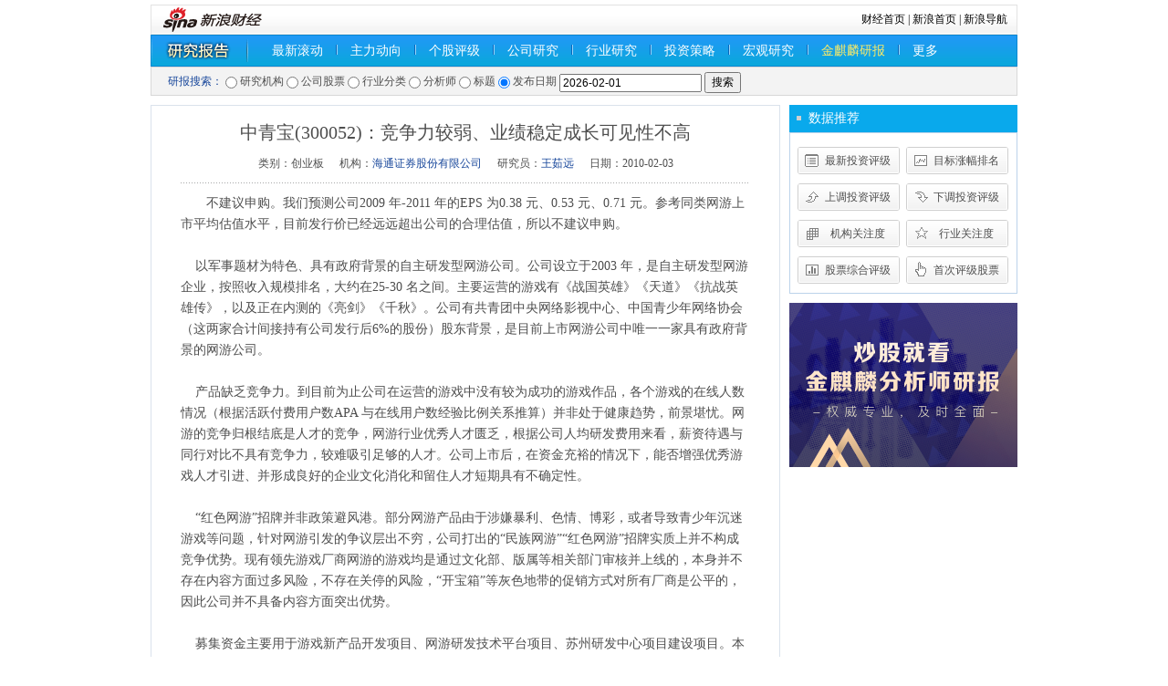

--- FILE ---
content_type: text/html; charset=gbk
request_url: http://stock.finance.sina.com.cn/stock/go.php/vReport_Show/kind/search/rptid/318519732250/index.phtml
body_size: 8170
content:
<!DOCTYPE html PUBLIC "-//W3C//DTD XHTML 1.0 Transitional//EN" "http://www.w3.org/TR/xhtml1/DTD/xhtml1-transitional.dtd">
<html xmlns="http://www.w3.org/1999/xhtml">
<head>
<meta http-equiv="Content-type" content="text/html; charset=gb2312" />
<title>中青宝(300052)：竞争力较弱、业绩稳定成长可见性不高__新浪财经_新浪网</title>
<meta name="keywords" content="中青宝(300052)：竞争力较弱、业绩稳定成长可见性不高" />
<meta name="description" content="中青宝(300052)：竞争力较弱、业绩稳定成长可见性不高" />
<meta http-equiv="X-UA-Compatible" content="IE=EmulateIE7" / >
<!--b-->
<script type="text/javascript" src="http://www.sinaimg.cn/jslib/jquery-1.4.2.min.js"></script>
<script type="text/javascript">    jQuery.noConflict();</script>
<script type="text/javascript" src="http://finance.sina.com.cn/cj/ddp/31/js/yanbao_stock.js"></script>
<!--e-->
<style type="text/css">
/* 初始化CSS */
html, body, ul, li, ol, dl, dd, dt, p, h1, h2, h3, h4, h5, h6, form, fieldset, legend,img{margin:0;padding:0;}
fieldset,img{border:none;}
address,caption,cite,code,dfn,th,var{font-style:normal;font-weight:normal;}
ul,ol{list-style:none;}
select,input{vertical-align:middle;}
select,input,textarea{font-size:12px;margin:0;}
table{border-collapse:collapse;}
body{background:#fff;color:#4e4e4e;padding:5px 0;font:12px/20px "宋体";}

.clearfix:after{content:".";display:block;height:0;visibility:hidden;clear:both;}
.clearfix{zoom:1;}
.clearit{clear:both;height:0;font-size:0;overflow:hidden;}

a{color:#18479b;text-decoration:none;}
a:visited{color:#800080;}
a:hover, a:active, a:focus{color:#f00;text-decoration:underline;}

a.linkRed:link,a.linkRed:visited{color:#f00!important;}/* 红色 */
a.linkRed:hover{color:#c00!important;}
a.linkRed01:link,a.linkRed01:visited{color:red!important}
a.linkRed01:hover{color:red!important}

/*自定义链接颜色*/
.fred { color:#f00 !important}
.fblack { color:#000 !important}
.fblue { color:#33F !important}
.forange { color:#F60 !important}
.fred:visited, .fblack:visited, .fblue:visited, .forange:visited{color:#800080 !important}
.fred:hover, .fblack:hover, .fblue:hover, .forange:hover{color:#f00 !important}

/*自定义标题链接颜色*/
.f_red, .f_red:visited, .f_red:hover { color:#f00 !important}
.f_black, .f_black:visited, .f_black:hover { color:#000 !important}
.f_blue, .f_blue:visited, .f_blue:hover { color:#18479B !important}
.f_orange, .f_orange:visited, .f_orange:hover { color:#F60 !important}

.space { height:10px; overflow:hidden; background:#fff; }
.isLine { text-decoration:underline !important; }
.f12 { font-size:12px !important}
.f14 { font-size:14px !important}
.f16 { font-size:16px !important}
.lh23 { line-height:23px !important }
.lh24 { line-height:24px !important }
.lh30 { line-height:30px !important }
.left{float:left}
.right{float:right}
.tal{text-align:left !important}
.tar{text-align:right !important}
.bold{ font-weight:bold;}
.nobottom{border-bottom:none !important}
.nobg{background:none !important}
h1, h2, h3, h4, h5, strong { font-weight:normal; }
.wrap { width:950px; margin:0 auto; }
/* 导航 */
.navTop {position: relative;}
.navTop .more-list{position: absolute;right: -2px;bottom: -5px;height: 41px;width: 430px;background: url(//n.sinaimg.cn/finance/research/report/src/images/more-hover.png) no-repeat;background-size: 100% 100%; z-index: 99;display: flex;}
.navTop .more-list a{color: #0f2e67;font-size: 14px;line-height: 20px;display: inline-block;height: 20px;margin: 12px 0 10px 10px;padding: 0 10px;}
.navTop .more-list a:visited{color: #0f2e67;display: inline-block;}
.navTop .more-list a:link{color: #0f2e67;}
.navTop .more-list a:hover{color: #0f2e67;}
.navTop .more-list .current a{color: #0f2e67;background-color: #a4daff;border: solid 1px #2aa6f1;}
.navTop .nav01{background:url(/stock/view/images/finance_zxh_0406_01.png) repeat-x; border:solid 1px #0988d2; line-height:33px; height:33px;}
.nav01 ul{height:25px; padding:4px 0}
.nav01 li{float:left; font-size:14px; padding:0 14px; height:25px; line-height:25px;}
.nav01 li.home{background:url(/stock/view/images/finance_zxh_0406_01.png) no-repeat 0 -37px; width:130px; text-indent:-999em;overflow:hidden}
.nav01 li.current{ color:#fff79d; margin:0 14px; padding:0 9px; border:solid 1px #2aa6f1; background:url(/stock/view/images/finance_zxh_0406_01.png) no-repeat 0 -77px; height:23px;}
.nav01 li.line{ border-left:solid 1px #0967bb; padding:0; margin-top:6px; border-right:solid 1px #9ad4f9; height:11px; width:0; overflow:hidden; font-size:0}
.nav02{ border:solid 1px #d8d8d8; background:#f3f3f3; line-height:20px; padding:5px 0 5px 18px; height:20px; font-family:Tahoma; vertical-align:middle}
.nav02 .radio{vertical-align: middle}
.navTop a:link, .navTop a:visited { color:#fff; display:block;}
.navTop a:hover { color:#fff;}
/* ============== 横切定义 ============== */
.main{margin-top:10px;}
.main .ml{float:left; width:690px;}
.main .mr{float:right; width:250px;}
/* ================== block define ================== */
.content{ padding:0 27px 30px;}
.content h1{ line-height:48px; height:auto; font-size:20px; text-align:center; font-family:"黑体"}
.creab{ text-align:center; background:url(/stock/view/images/finance_zxh_0406_02.png) repeat-x 0 100%; padding-bottom:12px;}
.creab span{ padding:0 7px}
.blk_container{}
.blk_container p{ text-indent:2em; line-height:23px; font-size:14px; margin:10px 0}


/* 板块单独定义 */
.blk_01, .blk_01 form { vertical-align:middle}
.blk_02 {border:solid 1px #dae2ec; padding:5px 5px 14px;}

.blk_03{ margin-top:10px;}
.blk_03 .bc{ padding:7px; border:solid 1px #d8dfe9; border-top:none}
.blk a:visited{ color:#800080;}
.blk a:hover{color:#c00;}
/* ================= commen define ================ */
/* 标题 */
.tit_01 { padding-right:10px; border:solid 1px #d4dbe6; background:#f6f9fb; line-height:28px; height:28px; overflow:hidden; zoom:1}
.tit_01 h2 { float:left; font-size:14px; background:url(/stock/view/images/finance_zxh_0406_03.png) no-repeat -247px -83px; padding-left:21px; line-height:30px; color:#18479b; font-weight:bold}
.tit_01 h2 a:link, .tit_01 h2 a:visited { color:#039}
.tit_01 h2 a:hover { color:#c00}
.tit_01 .more { float:right;}
.tit_01 .more a:link, .tit_01 .more a:visited{ color:#18479b}
.tit_01 .more a:hover {color:#c00;}

.tit_02 { padding-right:10px; line-height:30px; background:#09a9ec; height:30px; overflow:hidden; zoom:1}
.tit_02 h2 { float:left; font-size:14px; background:url(/stock/view/images/finance_zxh_0406_03.png) no-repeat -247px 12px; padding-left:21px; line-height:30px; color:#fff;}
.tit_02 h2 a:link, .tit_02 h2 a:visited { color:#fff}
.tit_02 h2 a:hover { color:#fff}
.tit_02 .more { float:right;}
.tit_02 .more a:link, .tit_02 .more a:visited{ color:#fff}
.tit_02 .more a:hover {color:#fff;}

.pcont01{ border:solid 1px #bcd3ea;}
.pcont02{ padding:5px}
/* 标题 */
.tb_01{}
.tb_01 th{border-bottom:solid 1px #d4dce7; line-height:24px; height:24px; text-align:center;}
.tb_01 td{ height:22px; line-height:22px; text-align:center; background:#fcfdfe; border-top:solid 1px #e3edf3;}
.tb_01 td.tal{ padding-left:5px; text-align:left}
.tb_01 .up{ color:#f00}
.tb_01 .down{ color:#094}
.tb_01 a:visited{color:#800080}
.tb_01 a:hover{ color:#0677d6;}

.tb_02{}
.tb_02 th{ color:#848484; border-bottom:solid 1px #d0d0d0; line-height:30px; height:30px; background:url(/stock/view/images/finance_zxh_0406_03.png) no-repeat 100% -159px}
.tb_02 td{line-height:24px; height:24px; text-align:center}
.tb_02 tr.tr2 td{background:#f9fafa;}
.tb_02 a:visited{color:#800080}
.tb_02 a:hover{ color:#0677d6;}
/* 列表 */
ul.f14 li{font-size:14px;}
ul.lh23 li{line-height:23px; height:23px;}
ul.lh24 li{line-height:24px; height:24px;}
ul.lh30 li{line-height:30px; height:30px;}

.list_01 { padding:15px 0 0 8px;}
.list_01 li { float:left; display:inline;margin-right:7px; width:112px; overflow:hidden}
.list_01 li a{ display:inline-block; padding:0 7px 10px 26px; text-align:center; width:79px; height:30px; line-height:30px; background:url(/stock/view/images/finance_zxh_0406_03.png) no-repeat -999em 0;}

.list_01 li.num01 a{ background-position:0 0}
.list_01 li.num02 a{ background-position:-120px 0}
.list_01 li.num03 a{ background-position:0 -40px}
.list_01 li.num04 a{ background-position:-120px -40px}
.list_01 li.num05 a{ background-position:0 -80px}
.list_01 li.num06 a{ background-position:-120px -80px}
.list_01 li.num07 a{ background-position:0 -120px}
.list_01 li.num08 a{ background-position:-120px -120px}

.list_01 li.num01 a:hover{ background-position:0 -200px}
.list_01 li.num02 a:hover{ background-position:-120px -200px}
.list_01 li.num03 a:hover{ background-position:0 -240px}
.list_01 li.num04 a:hover{ background-position:-120px -240px}
.list_01 li.num05 a:hover{ background-position:0 -280px}
.list_01 li.num06 a:hover{ background-position:-120px -280px}
.list_01 li.num07 a:hover{ background-position:0 -320px}
.list_01 li.num08 a:hover{ background-position:-120px -320px}
.list a:link{ color:#333;}
.list_01 a:link { color:#4e4e4e}
.list a:visited{color:800080;}
.list a:hover{color:#f00;}
</style>
</head>
<body>
<div class="wrap">
  <!-- 标准二级导航_财经 begin -->
  <style type="text/css">
.secondaryHeader{height:33px;overflow:hidden;background:url(http://i2.sinaimg.cn/dy/images/header/2008/standardl2nav_bg.gif) repeat-x #fff;color:#000;font-size:12px;font-weight:100;}
.secondaryHeader a,.secondaryHeader a:visited{color:#000;text-decoration:none;}
.secondaryHeader a:hover,.secondaryHeader a:active{color:#c00;text-decoration:underline;}
.sHBorder{border:1px #e3e3e3 solid;padding:0 10px 0 12px;overflow:hidden;zoom:1;}
.sHLogo{float:left;height:31px;line-height:31px;overflow:hidden;}
.sHLogo span,.sHLogo span a,.sHLogo span a:link,.sHLogo span a:visited,.sHLogo span a:hover{display:block;*float:left;display:table-cell;vertical-align:middle;*display:block;*font-size:27px;*font-family:Arial;height:31px;}
.sHLogo span,.sHLogo span a img,.sHLogo span a:link img,.sHLogo span a:visited img,.sHLogo span a:hover img{vertical-align:middle;}
.sHLinks{float:right;line-height:31px;}
</style>
  <script type="text/javascript" src="http://finance.sina.com.cn/stock/reaserchyjbg/report/report_industry_sw2.js"></script>
<script type="text/javascript" src="http://finance.sina.com.cn/stock/reaserchyjbg/report/report_orgname_juyuan.js"></script>
<script type="text/javascript" src="http://www.sinaimg.cn/cj/financewidget/js/Calendar_1.0.1.js"></script>
<div class="secondaryHeader">
    <div class="sHBorder">
      <div class="sHLogo"><span><a href="http://finance.sina.com.cn/"><img src="http://i1.sinaimg.cn/dy/images/header/2009/standardl2nav_sina_new.gif" alt="新浪网" /></a><a href="http://finance.sina.com.cn/"><img src="http://i1.sinaimg.cn/dy/images/header/2009/standardl2nav_finance.gif" alt="新浪财经" /></a></span></div>
      <div class="sHLinks"><a href="http://finance.sina.com.cn/">财经首页</a>&nbsp;|&nbsp;<a href="http://www.sina.com.cn/">新浪首页</a>&nbsp;|&nbsp;<a href="http://news.sina.com.cn/guide/">新浪导航</a></div>
    </div>
  </div>
  <!-- 标准二级导航_财经 end -->
  <!-- 导航 begin -->
  <div class="navTop">
    <div class="nav01">
      <ul>
        <li class="home" style="width:90px;">
            研究报告
        </li>
        <li><a href="/stock/go.php/vReport_List/kind/lastest/index.phtml">最新滚动</a></li>        <li class="line"></li>
        <li>
            <a href="http://roll.finance.sina.com.cn/finance/zq1/zldx/index.shtml">主力动向</a>
        </li>
        <li class="line"></li>
        <li>
            <a href="/stock/go.php/vIR_RatingNewest/index.phtml">个股评级</a>
        </li>
        <li class="line"></li>
        <li><a href="/stock/go.php/vReport_List/kind/company/index.phtml">公司研究</a></li>        <li class="line"></li>
        <li><a href="/stock/go.php/vReport_List/kind/industry/index.phtml">行业研究</a></li>        <li class="line"></li>
        <li><a href="/stock/go.php/vReport_List/kind/strategy/index.phtml">投资策略</a></li>        <li class="line"></li>
        <li><a href="/stock/go.php/vReport_List/kind/macro/index.phtml">宏观研究</a></li>        <li class="line"></li>
        <li>
            <a href="https://finance.sina.com.cn/stock/reportch/jinqilin.shtml" style="color:#FFEC65">金麒麟研报</a>
        </li>
        <li class="line"></li>
        <li>
          <a href="javascript:;" class="more">更多</a>
        </li>
      </ul>
    </div>
<ul class="more-list" style="display: none;">
    <li><a href="//stock.finance.sina.com.cn/stock/go.php/vReport_List/kind/1/index.phtml">晨报</a></li>
    <li><a href="//stock.finance.sina.com.cn/stock/go.php/vReport_List/kind/8/index.phtml">创业板</a></li>
    <li><a href="//stock.finance.sina.com.cn/stock/go.php/vReport_List/kind/9/index.phtml">基金</a></li>
    <li><a href="//stock.finance.sina.com.cn/stock/go.php/vReport_List/kind/10/index.phtml">债券</a></li>
    <li><a href="//stock.finance.sina.com.cn/stock/go.php/vReport_List/kind/11/index.phtml">金融工程</a></li>
    <li><a href="//vip.stock.finance.sina.com.cn/q/go.php/vInvestConsult/kind/qgqp/index.phtml">个股点评</a></li>
</ul>
<script>
jQuery('.nav01 .more').hover(function(){
  jQuery('.more-list').show();
},function(){
  jQuery('.more-list').hide();
})
jQuery('.more-list').hover(function(){
  jQuery('.more-list').show();
},function(){
  jQuery('.more-list').hide();
})
</script>
        <script type="text/javascript" src="http://www.sinaimg.cn/cj/financewidget/js/SuggestServer_3_0_19.js"></script>
    <script type="text/javascript">(new SuggestServer()).bind({"input": "key", "value": "@3@", "type": "stock", "width": 180, "target":"_self","link": "/stock/go.php/vIR_StockSearch/key/@2@.phtml"});</script>
    <script type="text/javascript">    jQuery.noConflict();</script>
    <script type="text/javascript">
        var _industry = '';
        var _orgname = '';
        var searchType = 'title';
        function checkForm()
        {
            if(searchType == 'stock'){
                var symbol = jQuery.trim(jQuery('#symbol').val());
                if(symbol == '')
                    return false;
                else{
                    var pattern = /^(sh|sz)?[0-9]{6}$/;
                    var rs = pattern.test(symbol);
                    if(rs == false){
                        alert('不正确的股票代码');
                        return false;
                    }
                }
            }else if(jQuery.trim(jQuery('#'+searchType).val()) == '')
                return false;
            return true;
        }
        function search(t)
        {
            searchType = t;
            switch(t)
            {
                case 'stock':
                    jQuery('#symbol').show();
					jQuery('#pubdate').hide();
                    jQuery('#searchInner').html('');
                    break;
				case 'pubdate':
					jQuery('#symbol').hide();
					jQuery('#pubdate').show();
                    jQuery('#searchInner').html('');
					break;
                case 'analysts':
                case 'title':
                    var c = '<input name="'+t+'" id="'+t+'" type="text" size="20">';
                    jQuery('#searchInner').html(c);
                    jQuery('#symbol').hide();
					jQuery('#pubdate').hide();
                    break;
                case 'orgname':
                    if(_orgname == '')
                    {
                        var _listWithoutID = ['reportOrgname'];
                        var _list;
                        for(var i = 0;i < _listWithoutID.length;i++)
                        {
                            _list = window[_listWithoutID[i]] || [];
                            _orgname = jQuery('<select name="orgname" id="orgname">');
                            for(var j = 0;j < _list.length;j++)
                            {
                                _orgname.append(jQuery('<option value="'+_list[j].svalue + '">').html(_list[j].svalue));
                            }
                        }
                    }
                    jQuery('#searchInner').html(_orgname);
                    jQuery('#symbol').hide();
					jQuery('#pubdate').hide();
                    break;
                case 'industry':
                    if(_industry == '')
                    {
                        var _listWithoutID = ['reportIndustry'];
                        var _list;
                        for(var i = 0;i < _listWithoutID.length;i++)
                        {
                            _list = window[_listWithoutID[i]] || [];
                            _industry = jQuery('<select name="industry" id="industry">');
                            for(var j = 0;j < _list.length;j++)
                            {
                                _industry.append(jQuery('<option value="'+_list[j].id + '">').html(_list[j].svalue));
                            }
                        }
                    }
                    jQuery('#searchInner').html(_industry);
                    jQuery('#symbol').hide();
					jQuery('#pubdate').hide();
                    break;
                default:
                    break;
            }
        }
        jQuery(document).ready(function(){
			jQuery('#pubdate').hide();
            var t1 = '';
            if(t1 != '' && t1 != 'all')
            {
                jQuery('#t1_'+t1).click();
                if(t1 == '1'){
                    jQuery('#orgname').val('');
                }else if(t1 == '2'){
                    jQuery('#symbol').val('');
                }else if(t1 == '3'){
                    jQuery('#industry').val('');
                }else if(t1 == '4'){
                    jQuery('#analysts').val('');
                }else if(t1 == '5'){
                    jQuery('#title').val('');
                }else if(t1 == '6'){
                    jQuery('#pubdate').val('');
                }
            }
            else
            {
                jQuery('#t1_6').click();
            }
        })
    </script>
    <div class="nav02">
        <div class="blk_01">
        <form method="get" action="/stock/go.php/vReport_List/kind/search/index.phtml" onsubmit="return checkForm()" style="position:relative;">
            <span class="f_blue">研报搜索：</span>
            <input type="radio" name="t1" class="radio" id="t1_1" value="1" onclick="search('orgname')" /> 研究机构
            <input type="radio" name="t1" class="radio" id="t1_2" value="2" onclick="search('stock')" /> 公司股票
            <input type="radio" name="t1" class="radio" id="t1_3" value="3" onclick="search('industry')" /> 行业分类
            <input type="radio" name="t1" class="radio" id="t1_4" value="4" onclick="search('analysts')" /> 分析师
            <input type="radio" name="t1" class="radio" id="t1_5" value="5" onclick="search('title')"/> 标题
			<input type="radio" name="t1" class="radio" id="t1_6" value="6" onclick="search('pubdate')"/> 发布日期
            <span id="searchInner">
                <!--input name="title" id="title" type="text" size="20"-->
            </span>
            <input name="symbol" id="symbol" type="text" size="20" style="display:none" />
			<input name="pubdate" id="pubdate" type="text" size="20" value="2026-02-01" />
            <input type="submit" value="搜索" class="search_btn" />
            <script type="text/javascript">
				(new SuggestServer()).bind({"input": "symbol", "value": "@3@", "type": "stock", "width": 180});
				var calendar = new Calendar("pubdate", false, false, [155, 800, 0.95, "solid", "#EEE", "#FFF", 3, 3, 0.2, "#000", "#444", "#F6F8FD", "#333", "#F1F5FC", "#000", "#EFF3FB", false, false]);
			</script>
        </form>
        </div>
    </div>
</div>
  <!-- 导航 end -->

  <!-- main -->
    <div class="main clearfix">
    <!-- 左侧内容 begin -->
        <div class="ml">
            <div class="blk_02">
                <div class="content">
                    <h1>中青宝(300052)：竞争力较弱、业绩稳定成长可见性不高</h1>
                    <div class="creab">
                        <span>类别：创业板</span>
                        <span>机构：<a href="/stock/go.php/vReport_List/kind/search/index.phtml?t1=1&orgname=海通证券股份有限公司" target="_blank" class="f_blue">海通证券股份有限公司</a></span>
                        <span>研究员：<a href="/stock/go.php/vReport_List/kind/search/index.phtml?t1=4&analysts=王茹远" target="_blank" class="f_blue">王茹远</a></span>
                        <span>日期：2010-02-03</span>
                    </div>
                    <div class="blk_container">
                        <p>    不建议申购。我们预测公司2009 年-2011 年的EPS 为0.38 元、0.53 元、0.71 元。参考同类网游上市平均估值水平，目前发行价已经远远超出公司的合理估值，所以不建议申购。<br /><br />&nbsp;&nbsp;&nbsp;
    以军事题材为特色、具有政府背景的自主研发型网游公司。公司设立于2003 年，是自主研发型网游企业，按照收入规模排名，大约在25-30 名之间。主要运营的游戏有《战国英雄》《天道》《抗战英雄传》，以及正在内测的《亮剑》《千秋》。公司有共青团中央网络影视中心、中国青少年网络协会（这两家合计间接持有公司发行后6%的股份）股东背景，是目前上市网游公司中唯一一家具有政府背景的网游公司。<br /><br />&nbsp;&nbsp;&nbsp;
    产品缺乏竞争力。到目前为止公司在运营的游戏中没有较为成功的游戏作品，各个游戏的在线人数情况（根据活跃付费用户数APA 与在线用户数经验比例关系推算）并非处于健康趋势，前景堪忧。网游的竞争归根结底是人才的竞争，网游行业优秀人才匮乏，根据公司人均研发费用来看，薪资待遇与同行对比不具有竞争力，较难吸引足够的人才。公司上市后，在资金充裕的情况下，能否增强优秀游戏人才引进、并形成良好的企业文化消化和留住人才短期具有不确定性。<br /><br />&nbsp;&nbsp;&nbsp;
    “红色网游”招牌并非政策避风港。部分网游产品由于涉嫌暴利、色情、博彩，或者导致青少年沉迷游戏等问题，针对网游引发的争议层出不穷，公司打出的“民族网游”“红色网游”招牌实质上并不构成竞争优势。现有领先游戏厂商网游的游戏均是通过文化部、版属等相关部门审核并上线的，本身并不存在内容方面过多风险，不存在关停的风险，“开宝箱”等灰色地带的促销方式对所有厂商是公平的，因此公司并不具备内容方面突出优势。<br /><br />&nbsp;&nbsp;&nbsp;
    募集资金主要用于游戏新产品开发项目、网游研发技术平台项目、苏州研发中心项目建设项目。本次募集资金绝大多数计划用于开发3D 游戏《盟军》、2.5D 游戏《三国游侠》、2.5D 游戏《新宋演义》、3D 休闲游戏《寻梦园》。<br /><br />&nbsp;&nbsp;&nbsp;
    主要风险。（1）老游戏用户数下滑风险；（2）新游戏可能失败的风险；（3）人才流失风险；（4）市场竞争加剧带来推广费用等大幅增长的风险；（5）政策风险。</p>
                    </div>
                </div>
                                <!-- <div class="blk_03">
                    <div class="tit_01">
                        <h2><a href="url" target="_blank">文本中涉及股票</a></h2>
                        <span class="more"></span>
                    </div> -->
                    <!--b-->
                    <!-- <style type="text/css">
                        #stocks tbody th{text-align:right;padding-right:30px;font-weight:normal;}
                    </style>
                    <div class="bc" id="stocks">
                        <table width="100%" border="0" cellspacing="0" cellpadding="0" class="tb_01">
                            <thead>
                                <tr>
                                    <th scope="col">股票代码</th>
                                   <th scope="col">股票名称</th>
                                    <th scope="col">最新价（元）</th>
                                    <th scope="col">涨跌额（元）</th>
                                    <th scope="col">涨跌幅（%）</th>
                                    <th scope="col">成交额（万元）</th>
                                    <th scope="col">成交量（手）</th>
                                </tr>
                            </thead>
                            <tbody>
                                <tr>
                                    <td>300052</td>
                                    <td><a href="http://biz.finance.sina.com.cn/suggest/lookup_n.php?q=sz300052&contry=stock" target="_blank">@nn@</a></td>
                                    <th><span class="js_color">@n@</span></th>
                                    <th><span class="js_color">@c@</span></th>
                                    <th><span class="js_color">@cc@</span></th>
                                    <th>@v@</th>
                                    <th>@t@</th>
                                </tr>
                            </tbody>
                        </table>
                    </div> -->
                    <!--e-->
                <!-- </div> -->
                            </div>
        </div>
        <!-- 左侧内容 end -->
        <!-- 右侧内容 begin -->
        <div class="mr">
            <div class="tit_02"><h2>数据推荐</h2></div>
            <div class="pcont01">
                <ul class="list list_01 clearfix">
                    <li class="num01"><a href="/stock/go.php/vIR_RatingNewest/index.phtml" target="_blank">最新投资评级</a></li>
       	            <li class="num02"><a href="/stock/go.php/vIR_SumPrice/index.phtml" target="_blank">目标涨幅排名</a></li>
       	            <li class="num03"><a href="/stock/go.php/vIR_RatingUp/index.phtml" target="_blank">上调投资评级 </a></li>
       	            <li class="num04"><a href="/stock/go.php/vIR_RatingDown/index.phtml" target="_blank">下调投资评级</a></li>
       	            <li class="num05"><a href="/stock/go.php/vIR_OrgCare/index.phtml" target="_blank">机构关注度</a></li>
       	            <li class="num06"><a href="/stock/go.php/vIR_IndustryCare/index.phtml" target="_blank">行业关注度</a></li>
       	            <li class="num07"><a href="/stock/go.php/vIR_SumRating/index.phtml" target="_blank">股票综合评级</a></li>
       	            <li class="num08"><a href="/stock/go.php/vIR_RatingFirst/index.phtml" target="_blank">首次评级股票</a></li>
                </ul>
            </div>
            <a href="//finance.sina.com.cn/stock/reportch/jinqilin.shtml" target="_blank" style="display: block;margin-top:10px"><img src="//n.sinaimg.cn/finance/417ecd1b/20191212/PCDuanTuiGuangTu.png" alt=""></a>
        </div>
        
        <!-- 右侧内容 end -->
  </div>
  <!-- end main -->

<style type="text/css">
#footer{width:950px; text-align:center; line-height:21px; font-size:12px;margin-top:20px;color:#333;margin-left:auto;margin-right:auto;}
#footer a:link{color:#000099}
#footer a:visited{color:#800080}
#footer a:hover{color:#ff0000;text-decoration:underline;}
#footer a:active {color:#0100A3; text-decoration:none;}
</style>
<!-- SUDA_CODE_START --> 
<script type="text/javascript" src="//www.sinaimg.cn/unipro/pub/suda_s_v851c.js"></script>
<script type="text/javascript" > 
_S_pSt(_S_PID_); 
</script>
<!-- SUDA_CODE_END -->

<div id="footer">
客户服务热线：4001102288　　
欢迎批评指正<br>

<a target="_blank" href="http://tech.sina.com.cn/focus/sinahelp.shtml">常见问题解答</a>  
<a target="_blank" href="http://net.china.cn/chinese/index.htm">互联网违法和不良信息举报</a>　
<a target="_blank" href="https://gu.sina.cn/pc/feedback/">新浪财经意见反馈留言板</a>
<br><br>
<a href="http://corp.sina.com.cn/chn/">新浪简介</a> | <a href="http://corp.sina.com.cn/eng/">About Sina</a> | <a href="http://emarketing.sina.com.cn/">广告服务</a> | <a href="http://www.sina.com.cn/contactus.html">联系我们</a> | <a href="http://corp.sina.com.cn/chn/sina_job.html">招聘信息</a> | <a href="http://www.sina.com.cn/intro/lawfirm.shtml">网站律师</a> | <a href="http://english.sina.com">SINA English</a> | <a href="http://members.sina.com.cn/apply/">通行证注册</a> | <a href="http://help.sina.com.cn/">产品答疑</a><br><br>新浪公司　<a target="_blank" href="http://www.sina.com.cn/intro/copyright.shtml">版权所有</a>
</div>

</div>
</body>
</html>